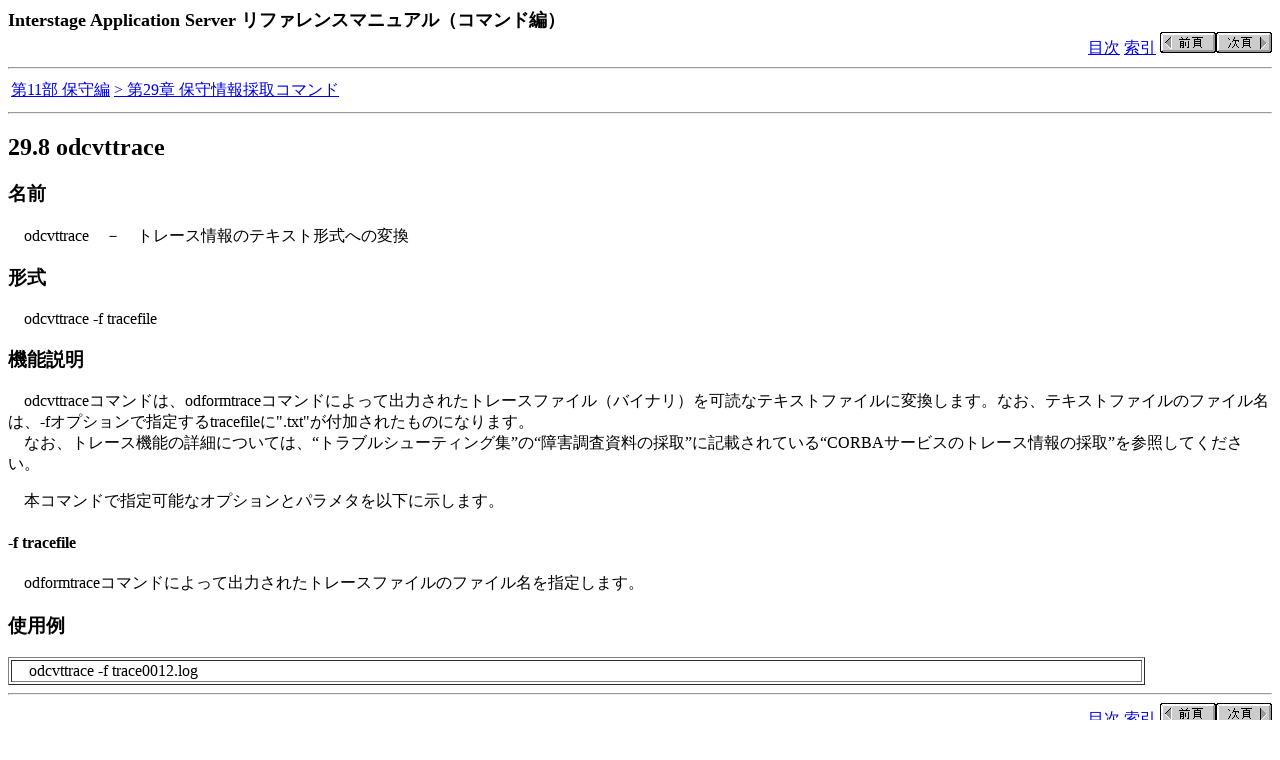

--- FILE ---
content_type: text/html
request_url: https://software.fujitsu.com/jp/manual/manualfiles/M060041/B1WN7161/03Z200/cmd29/cmd00344.htm
body_size: 2411
content:
<!DOCTYPE HTML PUBLIC "-//W3C//DTD HTML 4.01 Transitional//EN">
<HTML lang="ja">
<HEAD>
<META HTTP-EQUIV="Content-Type" CONTENT="text/html; CHARSET=Shift_JIS">
<META NAME="TidyupVersion" CONTENT="V2.2.7">
<TITLE>29.8 odcvttrace
</TITLE>
</HEAD>
<BODY BGCOLOR="#ffffff">
<TABLE WIDTH="100%" BORDER=0 CELLSPACING=0 CELLPADDING=0>
	<TR>
		<TD ALIGN=LEFT>
			<FONT SIZE=4><B>Interstage Application Server リファレンスマニュアル（コマンド編）</B></FONT>
		</TD>
	</TR>
	<TR>
		<TD ALIGN=RIGHT>
			<A HREF="../index.htm" TARGET="_top">目次</A>
			<A HREF="../cmdcom/cmdfr1.htm" TARGET="_top">索引</A>
			<A HREF="../cmd29/cmd00343.htm"><IMG SRC="../cmdcom/previous.gif" BORDER=0 ALT="前ページ"></A><A HREF="../cmd29/cmd00345.htm"><IMG SRC="../cmdcom/next.gif" BORDER=0 ALT="次ページ"></A>
		</TD>
	</TR>
</TABLE>
<HR>
<TABLE>
	<TR>
		<TD><A HREF="../cmd28/cmd00292.htm">第11部 保守編</A></TD><TD><A HREF="../cmd29/cmd00336.htm">&gt;&nbsp;第29章 保守情報採取コマンド</A></TD>
	</TR>
</TABLE>
<HR>
<H2>29.8 odcvttrace</H2>
<H3>名前</H3>
<P>　odcvttrace　－　トレース情報のテキスト形式への変換</P>
<H3>形式</H3>
<P>　odcvttrace -f tracefile</P>
<H3>機能説明</H3>
<P>　odcvttraceコマンドは、odformtraceコマンドによって出力されたトレースファイル（バイナリ）を可読なテキストファイルに変換します。なお、テキストファイルのファイル名は、-fオプションで指定するtracefileに&quot;.txt&quot;が付加されたものになります。<BR>
　なお、トレース機能の詳細については、“トラブルシューティング集”の“障害調査資料の採取”に記載されている“CORBAサービスのトレース情報の採取”を参照してください。</P>
<P>　本コマンドで指定可能なオプションとパラメタを以下に示します。</P>
<H4>-f tracefile</H4>
<P>　odformtraceコマンドによって出力されたトレースファイルのファイル名を指定します。</P>
<H3>使用例</H3>
<TABLE BORDER="1" WIDTH="90%">
<TR>
<TD ALIGN="left" VALIGN="top" WIDTH="100%">
<P>　odcvttrace -f trace0012.log</P></TD>
</TR>
</TABLE>
<HR>
<TABLE WIDTH="100%" BORDER=0 CELLSPACING=0 CELLPADDING=0>
	<TR>
		<TD ALIGN=RIGHT>
			<A HREF="../index.htm" TARGET="_top">目次</A>
			<A HREF="../cmdcom/cmdfr1.htm" TARGET="_top">索引</A>
			<A HREF="../cmd29/cmd00343.htm"><IMG SRC="../cmdcom/previous.gif" BORDER=0 ALT="前ページ"></A><A HREF="../cmd29/cmd00345.htm"><IMG SRC="../cmdcom/next.gif" BORDER=0 ALT="次ページ"></A>
		</TD>
	</TR>
</TABLE>
<HR>
<DIV ALIGN=RIGHT>All Rights Reserved, Copyright(C) 富士通株式会社 2006</DIV>

</BODY>
</HTML>
